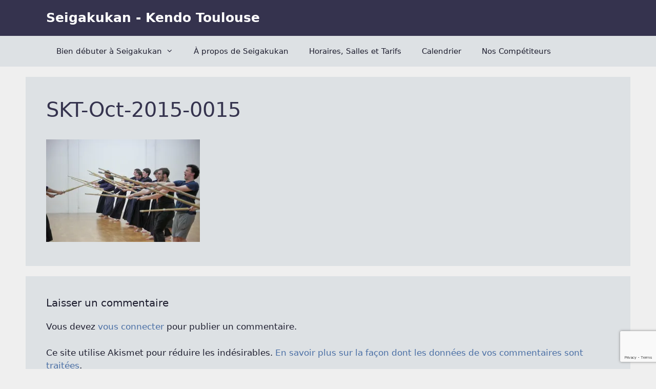

--- FILE ---
content_type: text/html; charset=utf-8
request_url: https://www.google.com/recaptcha/api2/anchor?ar=1&k=6Lc9hcEUAAAAAG0Wn1-0W66wgS9K7DEm6CcZdLgC&co=aHR0cHM6Ly9zZWlnYWt1a2FuLmZyOjQ0Mw..&hl=en&v=PoyoqOPhxBO7pBk68S4YbpHZ&size=invisible&anchor-ms=20000&execute-ms=30000&cb=uqboakdfw287
body_size: 48685
content:
<!DOCTYPE HTML><html dir="ltr" lang="en"><head><meta http-equiv="Content-Type" content="text/html; charset=UTF-8">
<meta http-equiv="X-UA-Compatible" content="IE=edge">
<title>reCAPTCHA</title>
<style type="text/css">
/* cyrillic-ext */
@font-face {
  font-family: 'Roboto';
  font-style: normal;
  font-weight: 400;
  font-stretch: 100%;
  src: url(//fonts.gstatic.com/s/roboto/v48/KFO7CnqEu92Fr1ME7kSn66aGLdTylUAMa3GUBHMdazTgWw.woff2) format('woff2');
  unicode-range: U+0460-052F, U+1C80-1C8A, U+20B4, U+2DE0-2DFF, U+A640-A69F, U+FE2E-FE2F;
}
/* cyrillic */
@font-face {
  font-family: 'Roboto';
  font-style: normal;
  font-weight: 400;
  font-stretch: 100%;
  src: url(//fonts.gstatic.com/s/roboto/v48/KFO7CnqEu92Fr1ME7kSn66aGLdTylUAMa3iUBHMdazTgWw.woff2) format('woff2');
  unicode-range: U+0301, U+0400-045F, U+0490-0491, U+04B0-04B1, U+2116;
}
/* greek-ext */
@font-face {
  font-family: 'Roboto';
  font-style: normal;
  font-weight: 400;
  font-stretch: 100%;
  src: url(//fonts.gstatic.com/s/roboto/v48/KFO7CnqEu92Fr1ME7kSn66aGLdTylUAMa3CUBHMdazTgWw.woff2) format('woff2');
  unicode-range: U+1F00-1FFF;
}
/* greek */
@font-face {
  font-family: 'Roboto';
  font-style: normal;
  font-weight: 400;
  font-stretch: 100%;
  src: url(//fonts.gstatic.com/s/roboto/v48/KFO7CnqEu92Fr1ME7kSn66aGLdTylUAMa3-UBHMdazTgWw.woff2) format('woff2');
  unicode-range: U+0370-0377, U+037A-037F, U+0384-038A, U+038C, U+038E-03A1, U+03A3-03FF;
}
/* math */
@font-face {
  font-family: 'Roboto';
  font-style: normal;
  font-weight: 400;
  font-stretch: 100%;
  src: url(//fonts.gstatic.com/s/roboto/v48/KFO7CnqEu92Fr1ME7kSn66aGLdTylUAMawCUBHMdazTgWw.woff2) format('woff2');
  unicode-range: U+0302-0303, U+0305, U+0307-0308, U+0310, U+0312, U+0315, U+031A, U+0326-0327, U+032C, U+032F-0330, U+0332-0333, U+0338, U+033A, U+0346, U+034D, U+0391-03A1, U+03A3-03A9, U+03B1-03C9, U+03D1, U+03D5-03D6, U+03F0-03F1, U+03F4-03F5, U+2016-2017, U+2034-2038, U+203C, U+2040, U+2043, U+2047, U+2050, U+2057, U+205F, U+2070-2071, U+2074-208E, U+2090-209C, U+20D0-20DC, U+20E1, U+20E5-20EF, U+2100-2112, U+2114-2115, U+2117-2121, U+2123-214F, U+2190, U+2192, U+2194-21AE, U+21B0-21E5, U+21F1-21F2, U+21F4-2211, U+2213-2214, U+2216-22FF, U+2308-230B, U+2310, U+2319, U+231C-2321, U+2336-237A, U+237C, U+2395, U+239B-23B7, U+23D0, U+23DC-23E1, U+2474-2475, U+25AF, U+25B3, U+25B7, U+25BD, U+25C1, U+25CA, U+25CC, U+25FB, U+266D-266F, U+27C0-27FF, U+2900-2AFF, U+2B0E-2B11, U+2B30-2B4C, U+2BFE, U+3030, U+FF5B, U+FF5D, U+1D400-1D7FF, U+1EE00-1EEFF;
}
/* symbols */
@font-face {
  font-family: 'Roboto';
  font-style: normal;
  font-weight: 400;
  font-stretch: 100%;
  src: url(//fonts.gstatic.com/s/roboto/v48/KFO7CnqEu92Fr1ME7kSn66aGLdTylUAMaxKUBHMdazTgWw.woff2) format('woff2');
  unicode-range: U+0001-000C, U+000E-001F, U+007F-009F, U+20DD-20E0, U+20E2-20E4, U+2150-218F, U+2190, U+2192, U+2194-2199, U+21AF, U+21E6-21F0, U+21F3, U+2218-2219, U+2299, U+22C4-22C6, U+2300-243F, U+2440-244A, U+2460-24FF, U+25A0-27BF, U+2800-28FF, U+2921-2922, U+2981, U+29BF, U+29EB, U+2B00-2BFF, U+4DC0-4DFF, U+FFF9-FFFB, U+10140-1018E, U+10190-1019C, U+101A0, U+101D0-101FD, U+102E0-102FB, U+10E60-10E7E, U+1D2C0-1D2D3, U+1D2E0-1D37F, U+1F000-1F0FF, U+1F100-1F1AD, U+1F1E6-1F1FF, U+1F30D-1F30F, U+1F315, U+1F31C, U+1F31E, U+1F320-1F32C, U+1F336, U+1F378, U+1F37D, U+1F382, U+1F393-1F39F, U+1F3A7-1F3A8, U+1F3AC-1F3AF, U+1F3C2, U+1F3C4-1F3C6, U+1F3CA-1F3CE, U+1F3D4-1F3E0, U+1F3ED, U+1F3F1-1F3F3, U+1F3F5-1F3F7, U+1F408, U+1F415, U+1F41F, U+1F426, U+1F43F, U+1F441-1F442, U+1F444, U+1F446-1F449, U+1F44C-1F44E, U+1F453, U+1F46A, U+1F47D, U+1F4A3, U+1F4B0, U+1F4B3, U+1F4B9, U+1F4BB, U+1F4BF, U+1F4C8-1F4CB, U+1F4D6, U+1F4DA, U+1F4DF, U+1F4E3-1F4E6, U+1F4EA-1F4ED, U+1F4F7, U+1F4F9-1F4FB, U+1F4FD-1F4FE, U+1F503, U+1F507-1F50B, U+1F50D, U+1F512-1F513, U+1F53E-1F54A, U+1F54F-1F5FA, U+1F610, U+1F650-1F67F, U+1F687, U+1F68D, U+1F691, U+1F694, U+1F698, U+1F6AD, U+1F6B2, U+1F6B9-1F6BA, U+1F6BC, U+1F6C6-1F6CF, U+1F6D3-1F6D7, U+1F6E0-1F6EA, U+1F6F0-1F6F3, U+1F6F7-1F6FC, U+1F700-1F7FF, U+1F800-1F80B, U+1F810-1F847, U+1F850-1F859, U+1F860-1F887, U+1F890-1F8AD, U+1F8B0-1F8BB, U+1F8C0-1F8C1, U+1F900-1F90B, U+1F93B, U+1F946, U+1F984, U+1F996, U+1F9E9, U+1FA00-1FA6F, U+1FA70-1FA7C, U+1FA80-1FA89, U+1FA8F-1FAC6, U+1FACE-1FADC, U+1FADF-1FAE9, U+1FAF0-1FAF8, U+1FB00-1FBFF;
}
/* vietnamese */
@font-face {
  font-family: 'Roboto';
  font-style: normal;
  font-weight: 400;
  font-stretch: 100%;
  src: url(//fonts.gstatic.com/s/roboto/v48/KFO7CnqEu92Fr1ME7kSn66aGLdTylUAMa3OUBHMdazTgWw.woff2) format('woff2');
  unicode-range: U+0102-0103, U+0110-0111, U+0128-0129, U+0168-0169, U+01A0-01A1, U+01AF-01B0, U+0300-0301, U+0303-0304, U+0308-0309, U+0323, U+0329, U+1EA0-1EF9, U+20AB;
}
/* latin-ext */
@font-face {
  font-family: 'Roboto';
  font-style: normal;
  font-weight: 400;
  font-stretch: 100%;
  src: url(//fonts.gstatic.com/s/roboto/v48/KFO7CnqEu92Fr1ME7kSn66aGLdTylUAMa3KUBHMdazTgWw.woff2) format('woff2');
  unicode-range: U+0100-02BA, U+02BD-02C5, U+02C7-02CC, U+02CE-02D7, U+02DD-02FF, U+0304, U+0308, U+0329, U+1D00-1DBF, U+1E00-1E9F, U+1EF2-1EFF, U+2020, U+20A0-20AB, U+20AD-20C0, U+2113, U+2C60-2C7F, U+A720-A7FF;
}
/* latin */
@font-face {
  font-family: 'Roboto';
  font-style: normal;
  font-weight: 400;
  font-stretch: 100%;
  src: url(//fonts.gstatic.com/s/roboto/v48/KFO7CnqEu92Fr1ME7kSn66aGLdTylUAMa3yUBHMdazQ.woff2) format('woff2');
  unicode-range: U+0000-00FF, U+0131, U+0152-0153, U+02BB-02BC, U+02C6, U+02DA, U+02DC, U+0304, U+0308, U+0329, U+2000-206F, U+20AC, U+2122, U+2191, U+2193, U+2212, U+2215, U+FEFF, U+FFFD;
}
/* cyrillic-ext */
@font-face {
  font-family: 'Roboto';
  font-style: normal;
  font-weight: 500;
  font-stretch: 100%;
  src: url(//fonts.gstatic.com/s/roboto/v48/KFO7CnqEu92Fr1ME7kSn66aGLdTylUAMa3GUBHMdazTgWw.woff2) format('woff2');
  unicode-range: U+0460-052F, U+1C80-1C8A, U+20B4, U+2DE0-2DFF, U+A640-A69F, U+FE2E-FE2F;
}
/* cyrillic */
@font-face {
  font-family: 'Roboto';
  font-style: normal;
  font-weight: 500;
  font-stretch: 100%;
  src: url(//fonts.gstatic.com/s/roboto/v48/KFO7CnqEu92Fr1ME7kSn66aGLdTylUAMa3iUBHMdazTgWw.woff2) format('woff2');
  unicode-range: U+0301, U+0400-045F, U+0490-0491, U+04B0-04B1, U+2116;
}
/* greek-ext */
@font-face {
  font-family: 'Roboto';
  font-style: normal;
  font-weight: 500;
  font-stretch: 100%;
  src: url(//fonts.gstatic.com/s/roboto/v48/KFO7CnqEu92Fr1ME7kSn66aGLdTylUAMa3CUBHMdazTgWw.woff2) format('woff2');
  unicode-range: U+1F00-1FFF;
}
/* greek */
@font-face {
  font-family: 'Roboto';
  font-style: normal;
  font-weight: 500;
  font-stretch: 100%;
  src: url(//fonts.gstatic.com/s/roboto/v48/KFO7CnqEu92Fr1ME7kSn66aGLdTylUAMa3-UBHMdazTgWw.woff2) format('woff2');
  unicode-range: U+0370-0377, U+037A-037F, U+0384-038A, U+038C, U+038E-03A1, U+03A3-03FF;
}
/* math */
@font-face {
  font-family: 'Roboto';
  font-style: normal;
  font-weight: 500;
  font-stretch: 100%;
  src: url(//fonts.gstatic.com/s/roboto/v48/KFO7CnqEu92Fr1ME7kSn66aGLdTylUAMawCUBHMdazTgWw.woff2) format('woff2');
  unicode-range: U+0302-0303, U+0305, U+0307-0308, U+0310, U+0312, U+0315, U+031A, U+0326-0327, U+032C, U+032F-0330, U+0332-0333, U+0338, U+033A, U+0346, U+034D, U+0391-03A1, U+03A3-03A9, U+03B1-03C9, U+03D1, U+03D5-03D6, U+03F0-03F1, U+03F4-03F5, U+2016-2017, U+2034-2038, U+203C, U+2040, U+2043, U+2047, U+2050, U+2057, U+205F, U+2070-2071, U+2074-208E, U+2090-209C, U+20D0-20DC, U+20E1, U+20E5-20EF, U+2100-2112, U+2114-2115, U+2117-2121, U+2123-214F, U+2190, U+2192, U+2194-21AE, U+21B0-21E5, U+21F1-21F2, U+21F4-2211, U+2213-2214, U+2216-22FF, U+2308-230B, U+2310, U+2319, U+231C-2321, U+2336-237A, U+237C, U+2395, U+239B-23B7, U+23D0, U+23DC-23E1, U+2474-2475, U+25AF, U+25B3, U+25B7, U+25BD, U+25C1, U+25CA, U+25CC, U+25FB, U+266D-266F, U+27C0-27FF, U+2900-2AFF, U+2B0E-2B11, U+2B30-2B4C, U+2BFE, U+3030, U+FF5B, U+FF5D, U+1D400-1D7FF, U+1EE00-1EEFF;
}
/* symbols */
@font-face {
  font-family: 'Roboto';
  font-style: normal;
  font-weight: 500;
  font-stretch: 100%;
  src: url(//fonts.gstatic.com/s/roboto/v48/KFO7CnqEu92Fr1ME7kSn66aGLdTylUAMaxKUBHMdazTgWw.woff2) format('woff2');
  unicode-range: U+0001-000C, U+000E-001F, U+007F-009F, U+20DD-20E0, U+20E2-20E4, U+2150-218F, U+2190, U+2192, U+2194-2199, U+21AF, U+21E6-21F0, U+21F3, U+2218-2219, U+2299, U+22C4-22C6, U+2300-243F, U+2440-244A, U+2460-24FF, U+25A0-27BF, U+2800-28FF, U+2921-2922, U+2981, U+29BF, U+29EB, U+2B00-2BFF, U+4DC0-4DFF, U+FFF9-FFFB, U+10140-1018E, U+10190-1019C, U+101A0, U+101D0-101FD, U+102E0-102FB, U+10E60-10E7E, U+1D2C0-1D2D3, U+1D2E0-1D37F, U+1F000-1F0FF, U+1F100-1F1AD, U+1F1E6-1F1FF, U+1F30D-1F30F, U+1F315, U+1F31C, U+1F31E, U+1F320-1F32C, U+1F336, U+1F378, U+1F37D, U+1F382, U+1F393-1F39F, U+1F3A7-1F3A8, U+1F3AC-1F3AF, U+1F3C2, U+1F3C4-1F3C6, U+1F3CA-1F3CE, U+1F3D4-1F3E0, U+1F3ED, U+1F3F1-1F3F3, U+1F3F5-1F3F7, U+1F408, U+1F415, U+1F41F, U+1F426, U+1F43F, U+1F441-1F442, U+1F444, U+1F446-1F449, U+1F44C-1F44E, U+1F453, U+1F46A, U+1F47D, U+1F4A3, U+1F4B0, U+1F4B3, U+1F4B9, U+1F4BB, U+1F4BF, U+1F4C8-1F4CB, U+1F4D6, U+1F4DA, U+1F4DF, U+1F4E3-1F4E6, U+1F4EA-1F4ED, U+1F4F7, U+1F4F9-1F4FB, U+1F4FD-1F4FE, U+1F503, U+1F507-1F50B, U+1F50D, U+1F512-1F513, U+1F53E-1F54A, U+1F54F-1F5FA, U+1F610, U+1F650-1F67F, U+1F687, U+1F68D, U+1F691, U+1F694, U+1F698, U+1F6AD, U+1F6B2, U+1F6B9-1F6BA, U+1F6BC, U+1F6C6-1F6CF, U+1F6D3-1F6D7, U+1F6E0-1F6EA, U+1F6F0-1F6F3, U+1F6F7-1F6FC, U+1F700-1F7FF, U+1F800-1F80B, U+1F810-1F847, U+1F850-1F859, U+1F860-1F887, U+1F890-1F8AD, U+1F8B0-1F8BB, U+1F8C0-1F8C1, U+1F900-1F90B, U+1F93B, U+1F946, U+1F984, U+1F996, U+1F9E9, U+1FA00-1FA6F, U+1FA70-1FA7C, U+1FA80-1FA89, U+1FA8F-1FAC6, U+1FACE-1FADC, U+1FADF-1FAE9, U+1FAF0-1FAF8, U+1FB00-1FBFF;
}
/* vietnamese */
@font-face {
  font-family: 'Roboto';
  font-style: normal;
  font-weight: 500;
  font-stretch: 100%;
  src: url(//fonts.gstatic.com/s/roboto/v48/KFO7CnqEu92Fr1ME7kSn66aGLdTylUAMa3OUBHMdazTgWw.woff2) format('woff2');
  unicode-range: U+0102-0103, U+0110-0111, U+0128-0129, U+0168-0169, U+01A0-01A1, U+01AF-01B0, U+0300-0301, U+0303-0304, U+0308-0309, U+0323, U+0329, U+1EA0-1EF9, U+20AB;
}
/* latin-ext */
@font-face {
  font-family: 'Roboto';
  font-style: normal;
  font-weight: 500;
  font-stretch: 100%;
  src: url(//fonts.gstatic.com/s/roboto/v48/KFO7CnqEu92Fr1ME7kSn66aGLdTylUAMa3KUBHMdazTgWw.woff2) format('woff2');
  unicode-range: U+0100-02BA, U+02BD-02C5, U+02C7-02CC, U+02CE-02D7, U+02DD-02FF, U+0304, U+0308, U+0329, U+1D00-1DBF, U+1E00-1E9F, U+1EF2-1EFF, U+2020, U+20A0-20AB, U+20AD-20C0, U+2113, U+2C60-2C7F, U+A720-A7FF;
}
/* latin */
@font-face {
  font-family: 'Roboto';
  font-style: normal;
  font-weight: 500;
  font-stretch: 100%;
  src: url(//fonts.gstatic.com/s/roboto/v48/KFO7CnqEu92Fr1ME7kSn66aGLdTylUAMa3yUBHMdazQ.woff2) format('woff2');
  unicode-range: U+0000-00FF, U+0131, U+0152-0153, U+02BB-02BC, U+02C6, U+02DA, U+02DC, U+0304, U+0308, U+0329, U+2000-206F, U+20AC, U+2122, U+2191, U+2193, U+2212, U+2215, U+FEFF, U+FFFD;
}
/* cyrillic-ext */
@font-face {
  font-family: 'Roboto';
  font-style: normal;
  font-weight: 900;
  font-stretch: 100%;
  src: url(//fonts.gstatic.com/s/roboto/v48/KFO7CnqEu92Fr1ME7kSn66aGLdTylUAMa3GUBHMdazTgWw.woff2) format('woff2');
  unicode-range: U+0460-052F, U+1C80-1C8A, U+20B4, U+2DE0-2DFF, U+A640-A69F, U+FE2E-FE2F;
}
/* cyrillic */
@font-face {
  font-family: 'Roboto';
  font-style: normal;
  font-weight: 900;
  font-stretch: 100%;
  src: url(//fonts.gstatic.com/s/roboto/v48/KFO7CnqEu92Fr1ME7kSn66aGLdTylUAMa3iUBHMdazTgWw.woff2) format('woff2');
  unicode-range: U+0301, U+0400-045F, U+0490-0491, U+04B0-04B1, U+2116;
}
/* greek-ext */
@font-face {
  font-family: 'Roboto';
  font-style: normal;
  font-weight: 900;
  font-stretch: 100%;
  src: url(//fonts.gstatic.com/s/roboto/v48/KFO7CnqEu92Fr1ME7kSn66aGLdTylUAMa3CUBHMdazTgWw.woff2) format('woff2');
  unicode-range: U+1F00-1FFF;
}
/* greek */
@font-face {
  font-family: 'Roboto';
  font-style: normal;
  font-weight: 900;
  font-stretch: 100%;
  src: url(//fonts.gstatic.com/s/roboto/v48/KFO7CnqEu92Fr1ME7kSn66aGLdTylUAMa3-UBHMdazTgWw.woff2) format('woff2');
  unicode-range: U+0370-0377, U+037A-037F, U+0384-038A, U+038C, U+038E-03A1, U+03A3-03FF;
}
/* math */
@font-face {
  font-family: 'Roboto';
  font-style: normal;
  font-weight: 900;
  font-stretch: 100%;
  src: url(//fonts.gstatic.com/s/roboto/v48/KFO7CnqEu92Fr1ME7kSn66aGLdTylUAMawCUBHMdazTgWw.woff2) format('woff2');
  unicode-range: U+0302-0303, U+0305, U+0307-0308, U+0310, U+0312, U+0315, U+031A, U+0326-0327, U+032C, U+032F-0330, U+0332-0333, U+0338, U+033A, U+0346, U+034D, U+0391-03A1, U+03A3-03A9, U+03B1-03C9, U+03D1, U+03D5-03D6, U+03F0-03F1, U+03F4-03F5, U+2016-2017, U+2034-2038, U+203C, U+2040, U+2043, U+2047, U+2050, U+2057, U+205F, U+2070-2071, U+2074-208E, U+2090-209C, U+20D0-20DC, U+20E1, U+20E5-20EF, U+2100-2112, U+2114-2115, U+2117-2121, U+2123-214F, U+2190, U+2192, U+2194-21AE, U+21B0-21E5, U+21F1-21F2, U+21F4-2211, U+2213-2214, U+2216-22FF, U+2308-230B, U+2310, U+2319, U+231C-2321, U+2336-237A, U+237C, U+2395, U+239B-23B7, U+23D0, U+23DC-23E1, U+2474-2475, U+25AF, U+25B3, U+25B7, U+25BD, U+25C1, U+25CA, U+25CC, U+25FB, U+266D-266F, U+27C0-27FF, U+2900-2AFF, U+2B0E-2B11, U+2B30-2B4C, U+2BFE, U+3030, U+FF5B, U+FF5D, U+1D400-1D7FF, U+1EE00-1EEFF;
}
/* symbols */
@font-face {
  font-family: 'Roboto';
  font-style: normal;
  font-weight: 900;
  font-stretch: 100%;
  src: url(//fonts.gstatic.com/s/roboto/v48/KFO7CnqEu92Fr1ME7kSn66aGLdTylUAMaxKUBHMdazTgWw.woff2) format('woff2');
  unicode-range: U+0001-000C, U+000E-001F, U+007F-009F, U+20DD-20E0, U+20E2-20E4, U+2150-218F, U+2190, U+2192, U+2194-2199, U+21AF, U+21E6-21F0, U+21F3, U+2218-2219, U+2299, U+22C4-22C6, U+2300-243F, U+2440-244A, U+2460-24FF, U+25A0-27BF, U+2800-28FF, U+2921-2922, U+2981, U+29BF, U+29EB, U+2B00-2BFF, U+4DC0-4DFF, U+FFF9-FFFB, U+10140-1018E, U+10190-1019C, U+101A0, U+101D0-101FD, U+102E0-102FB, U+10E60-10E7E, U+1D2C0-1D2D3, U+1D2E0-1D37F, U+1F000-1F0FF, U+1F100-1F1AD, U+1F1E6-1F1FF, U+1F30D-1F30F, U+1F315, U+1F31C, U+1F31E, U+1F320-1F32C, U+1F336, U+1F378, U+1F37D, U+1F382, U+1F393-1F39F, U+1F3A7-1F3A8, U+1F3AC-1F3AF, U+1F3C2, U+1F3C4-1F3C6, U+1F3CA-1F3CE, U+1F3D4-1F3E0, U+1F3ED, U+1F3F1-1F3F3, U+1F3F5-1F3F7, U+1F408, U+1F415, U+1F41F, U+1F426, U+1F43F, U+1F441-1F442, U+1F444, U+1F446-1F449, U+1F44C-1F44E, U+1F453, U+1F46A, U+1F47D, U+1F4A3, U+1F4B0, U+1F4B3, U+1F4B9, U+1F4BB, U+1F4BF, U+1F4C8-1F4CB, U+1F4D6, U+1F4DA, U+1F4DF, U+1F4E3-1F4E6, U+1F4EA-1F4ED, U+1F4F7, U+1F4F9-1F4FB, U+1F4FD-1F4FE, U+1F503, U+1F507-1F50B, U+1F50D, U+1F512-1F513, U+1F53E-1F54A, U+1F54F-1F5FA, U+1F610, U+1F650-1F67F, U+1F687, U+1F68D, U+1F691, U+1F694, U+1F698, U+1F6AD, U+1F6B2, U+1F6B9-1F6BA, U+1F6BC, U+1F6C6-1F6CF, U+1F6D3-1F6D7, U+1F6E0-1F6EA, U+1F6F0-1F6F3, U+1F6F7-1F6FC, U+1F700-1F7FF, U+1F800-1F80B, U+1F810-1F847, U+1F850-1F859, U+1F860-1F887, U+1F890-1F8AD, U+1F8B0-1F8BB, U+1F8C0-1F8C1, U+1F900-1F90B, U+1F93B, U+1F946, U+1F984, U+1F996, U+1F9E9, U+1FA00-1FA6F, U+1FA70-1FA7C, U+1FA80-1FA89, U+1FA8F-1FAC6, U+1FACE-1FADC, U+1FADF-1FAE9, U+1FAF0-1FAF8, U+1FB00-1FBFF;
}
/* vietnamese */
@font-face {
  font-family: 'Roboto';
  font-style: normal;
  font-weight: 900;
  font-stretch: 100%;
  src: url(//fonts.gstatic.com/s/roboto/v48/KFO7CnqEu92Fr1ME7kSn66aGLdTylUAMa3OUBHMdazTgWw.woff2) format('woff2');
  unicode-range: U+0102-0103, U+0110-0111, U+0128-0129, U+0168-0169, U+01A0-01A1, U+01AF-01B0, U+0300-0301, U+0303-0304, U+0308-0309, U+0323, U+0329, U+1EA0-1EF9, U+20AB;
}
/* latin-ext */
@font-face {
  font-family: 'Roboto';
  font-style: normal;
  font-weight: 900;
  font-stretch: 100%;
  src: url(//fonts.gstatic.com/s/roboto/v48/KFO7CnqEu92Fr1ME7kSn66aGLdTylUAMa3KUBHMdazTgWw.woff2) format('woff2');
  unicode-range: U+0100-02BA, U+02BD-02C5, U+02C7-02CC, U+02CE-02D7, U+02DD-02FF, U+0304, U+0308, U+0329, U+1D00-1DBF, U+1E00-1E9F, U+1EF2-1EFF, U+2020, U+20A0-20AB, U+20AD-20C0, U+2113, U+2C60-2C7F, U+A720-A7FF;
}
/* latin */
@font-face {
  font-family: 'Roboto';
  font-style: normal;
  font-weight: 900;
  font-stretch: 100%;
  src: url(//fonts.gstatic.com/s/roboto/v48/KFO7CnqEu92Fr1ME7kSn66aGLdTylUAMa3yUBHMdazQ.woff2) format('woff2');
  unicode-range: U+0000-00FF, U+0131, U+0152-0153, U+02BB-02BC, U+02C6, U+02DA, U+02DC, U+0304, U+0308, U+0329, U+2000-206F, U+20AC, U+2122, U+2191, U+2193, U+2212, U+2215, U+FEFF, U+FFFD;
}

</style>
<link rel="stylesheet" type="text/css" href="https://www.gstatic.com/recaptcha/releases/PoyoqOPhxBO7pBk68S4YbpHZ/styles__ltr.css">
<script nonce="yOq57tow_FcnOiVQ1QxQVw" type="text/javascript">window['__recaptcha_api'] = 'https://www.google.com/recaptcha/api2/';</script>
<script type="text/javascript" src="https://www.gstatic.com/recaptcha/releases/PoyoqOPhxBO7pBk68S4YbpHZ/recaptcha__en.js" nonce="yOq57tow_FcnOiVQ1QxQVw">
      
    </script></head>
<body><div id="rc-anchor-alert" class="rc-anchor-alert"></div>
<input type="hidden" id="recaptcha-token" value="[base64]">
<script type="text/javascript" nonce="yOq57tow_FcnOiVQ1QxQVw">
      recaptcha.anchor.Main.init("[\x22ainput\x22,[\x22bgdata\x22,\x22\x22,\[base64]/[base64]/[base64]/bmV3IHJbeF0oY1swXSk6RT09Mj9uZXcgclt4XShjWzBdLGNbMV0pOkU9PTM/bmV3IHJbeF0oY1swXSxjWzFdLGNbMl0pOkU9PTQ/[base64]/[base64]/[base64]/[base64]/[base64]/[base64]/[base64]/[base64]\x22,\[base64]\\u003d\x22,\x22wosEOzE0wrkOIMKQw6zCv2XDgWPCrBXCvcOaw6d1wrjDtMKnwr/ClgVzasOEwoPDksKlwrcwMEjDpcO/[base64]/GXfClFRwwo0Qw4bCq8Klw7dlLcO/wrM1dgTCmcOdw7NBLTjDu2R9w5LCucOtw6fCsiXDiXXDvsKZwokUw5cffBYIw4DCoAfCi8K3wrhCw7fCk8OoSMOSwo9SwqxzwpDDr3/DvMObKHTDgcO6w5LDmcO2T8K2w6llwqQeYWgtLRtxJ33DhVVXwpMuw5XDnsK4w4/[base64]/[base64]/w78Aw7LCixzDmBrDlsOiw5vCrQvCmsOswqfDvWHDtMOdwq/CnsKzwpfDq1MXdMOKw4o/w4HCpMOMZVHCssODZX7Drg/DlzQywrrDjjTDrH7DiMKADk3CucKjw4FkQcKoCQIOLxTDvmAMwrxTNBnDnUzDnsOow70nwqBQw6FpOsOyw61MGsKcwp0fXDkfw5fDvsOefcOmQwEVwrdxScKxwrhQLhZOw7LDrsOQw54da2HCqMO1F8OFwqvDgcK/w7rCiWPCt8KrLhLDgmXCsEbDuxFfBMKNw4bCgh7CsUUpdxbCrxQSw7HDjcO4DX0Jw6t5wp8KwojDo8KGw5VZwpciwoHDo8KJBsKrfMKVMcKWworDvcKXwocXc8OLd1xew7zCrcKlRXkkLD5VQhVXw4zCvGUYACkvZlnDtS7DuRzCs1g/worDoylVwpPChQ7CtcO7w5cbWiQ7MsKIAU/CpcKqwpUfRSTCnFoWwpPDlMKpU8OYOirDoksiw6EiwqMuAMOICcOxw6PCtMOlwpVMLz4GXWDCnATDnQ7Dg8Ofw7A6YMKvwpzDgS8SBHTDo1/DsMKuw4nDjgQvw4PCoMO2FcOyCmEFw4TCgFMxwrFfb8OGworCoHnCjMK4wqZrBsO0w7TCnirDqQ/[base64]/csOyfjLCnMOOwobCssOmX1puwoXDrgcDKRzDgX3Cuiodw4bDnzPCgSYNcVnCsnhgwrjDtsOGw4LDjgZ3w4jDqcOmw5zCtwQ/[base64]/[base64]/DozZHcCd4wprDkV7DqFdVwoDDuBEawoIqwoUaPMK2w4JbBWTDt8Kjw4haOSwYHsOOw7fDlUsFFjvDvC3ChMOrwolOw5TDqR/DisOPdMOpwqfCsMO2w5diw6tmw6LDnMOOwqtgwqtKwoPCjsO6EsONS8KUHXs9J8ODw5/Cn8OtGMKbw7/Ct3bDgMK8ZwbDkMOaCCR/wqddUcO5XcOZMMOUP8K1wqvDiDpfwolaw7ofwok6w4HDgcKqwr7Dk0jDtCXDgUByJ8OAVMO0wqJPw7zDuybDlMOnYMONw6UkQRw5w6wbwo4+YMKMw4s1Ni88w7zCknJKTMOeeXrCmxZbwo8/UgvDqsONFcOmw4LCmWQ/w4vCtMKeWRTDn156w6QaAsKycMO2f1JHKMK6w6bDvcO6JBp7SSgTwrHCuSXCq0rDncOCSzl6I8KcMMKtwrBWLcOtwrDCiRDDkl7ChGDDmkR8wrg3SVVEwr/CssK3YUHDkcOQw6DDoktzw497w5HDpgjCi8K2J8KnwoDDjMKHw5HCsXrChcOowrsxJFHDk8KxwqDDly9ywohJPATCnhp3LsOkw4zDkkF+w512O3PDncK+b0B/aj4ow4PCuMOXd2vDjwxFwpMOw7rCv8ODbsOIAMKpw6dIw4VyKMKfwprChcKqRS7DkEjDpz07wrfChRJ/O8KacAZ6PkJOwqLCp8KFEXVOeCHCrMKPw5VqwonDncO/eMKKTcKmw6fDkV1tEQTDiBxKw70Bw4TDlcKzaxV/wrLChU5hw73CnMONH8O2VsOfVh43w57DqS/Dl3fCgGc0e8KHw7FaWyURwrlwRCrCrC8SccKBwoDCmjNCw73ClhjCv8Onwr3Cmy7Dn8KDY8Kuw5fCrHDDisKLw47CgnHCvREDwqBkwrFJY13CsMKiw6XDlMOoDcOHMCXDj8O0IyMcw6IseBTDugfCpHcdJMOlbXjDr1zCusKCwojCmcKCbDI8wq/DksO4woMRw7kxw5zDgi3CksKvw6FMw40/w49pwpdxI8KsIXfDtsOwwo7Do8OAJsKtw77DvmMqWsO9f1PDuH1qd8OfIMKjw5ZhQ1R7wpAtwojCu8OhRVnDnMKbNcOwLMOuw5rDhw5tXsK5wpJADVfCpmnDvxLDq8Kgw5hMHGPDpcO9wpzDn0FWdMOlw5/DqMK3fkzDsMOJwr8bGzZ5wrglw5HDjMKNA8Oyw6vDgsKaw7cAwq9nwqs0wpfDn8KLR8K5d3TChMO2ZkEOM3zCmApoSw3DsMKVcMObwokhw7Iow7Jdw4/Cl8KTwpggw5/CnMKlwpZMw6nDscO4wqcMO8OTBcOtYsOFPntxATzDksKwNcOlw5DCvcKCw4nCrzwWwpXCjHVPMV7CqinDo17CpsKFexPChsK1BA4bw7/CqcKswp9cY8Kgw6d+wps7w74TNQoxZcK0wokKwqfCpnjCuMKnRzXDuRHDg8Knwo9DXkhpb1XClsObPsKTbMKbfsOEw6w9wrjCtsOuMMOYw4BICMORQH7DlWZ2wqLCvcO/w4wMw5bDvMO8wrcdWMKhacKMFcK1dMO0DCHDkBsYw59HwrvDqCN+wrPCqsO5wpvDsxgTUsKlwoQQdxoxw5Newr4LC8KqNMKDw5vDn1oVWMKiVlPCpkpIw6ZmcirCvcOwwpEBwpHClsKvA1cxwqBydztFw6xEPsOow4RZZMOFw5bCoEtnwrXDiMOVw7k6cy9/ZMOeeTg4wq81HMOXw7XCl8Kbw6YswobDv3RGwq1YwrttTRtbG8OIIxzDgQbDhMKQw4A2w592w7N+fHBLH8K6ICDCo8KncsOVLG5IXxfDoWccwpfCkEZRIMKmw4N7wpJmw68YwrFMXEZCGcKmF8OJw54jwrxTwqjCtsOgGMKewpdGdDMUDMKvwqx/BCI8c081woPCmsO2M8KjY8OBAzPCljrClsOBBcKvLEJ8w4bDgMOwRcOcwpEzK8OAJG7CsMOLw5/CoE/CgB5dw4/CiMO8w7EJJXFAMsKcAQnClznCsEARwp/Dq8OCw47DsSzDvzRnCjBlZMKJwpENH8Opw6NywoBxO8KCwp3DpsKuw5c5w6HCpApVCAzDtsOWw54De8KZw5bDosKVw6zCoBw5wrZFQ3YuBl8fw7BCwplvw6dDNsKwIsOHw6PDoV9+J8OLw4PDsMO4PnpEw43CpgzDnUvDtwfCpsKQYShiO8OVUsOqw4Zaw5/CqnbCicOFw5XCk8OWwowdfHNcfsOJXQPCjMOmIS4gw7oewo3CscOYw7rDpcOowp/CoGh8w6/Co8KkwqNdwrnDiT92wqfDg8Kaw49SwowfD8KQQ8OPw6/Dj1hLQjFZwo/DncKkw4fDqFLDtFHDjwDCr3fCpxzDgV0Ow6NQaDPCkMObw4TCqMO6w4ZqBwzCq8KEw73DkGtzfcKgw63CsSRewpd7LQxxwqV/KnbCmnIZw600AHlRwqbCt34dwrgYE8KcUzTDumTCk8Oxw7/Di8KdW8KSwpZ6wpXDpcKUwqlUAMOewpPCosKfOMKwWx/CjcOAK1DChE5fB8OQw4TCk8OPFMKUc8Knw43Ci3vDpEnDmF7Dvl3ClsOnFGkVw61DwrLDksKgByzDl1HDg3g2w6/[base64]/Dr8KAw5h/Z8OqfWvCpMKkLgMpZi0HwolXw4pLTmjDg8OoIn3CrsKBIHs9wpJpO8Ojw6TCiQPClFTClTPDiMKZwprCuMOiTsKEV1XDsHZUw45Ma8O1w5oQw7YBJsKaCRDDncKBYMK/w5HDj8KMeWE0JsKxw7fDgEBUwqPCjV7Ci8OQMMOFGCvDrxXCvwzCt8O+NlDDgyIRwoRRL0pOJcOww6lKD8Kkw6PCkFLCiW/DncKjw7nDthlYw7nDjQBxFMOlwpLDqyLCmh5yw4/DjUQswqTDgsKFYsOOMsKaw4DCl35YdyzCuGdewqZvJQ3CgAkLwq3Ck8K7OGQwwotewrV2wr0Tw7QvJcOKccOjwpZRwoEiQFDDnlE8DcOZwqrCrB59woR2woPDjcOhH8KLQcOzQGwGwoE2wqzCgcO2YMK1D0dRf8OqMjXDp03DnUbDhsKsM8ODw4sAY8OOw6/Cg24mwpnCkMOHacKmwqvCmwXDvF5ew74Kw50kwo1mwrcDw7RGScKubcK+w7jDr8OHJsKAEQTDqy8ed8O2wq7DmMOFw5tgY8OMNcOEwrLDusOhNWsfwpDCqlTCmsOxeMO3w4/ChTvCqnVbUcOgCX0VYMOCw7tUwqcRwpDCqMK1A3NIwrXCtQfDm8OgeGZ6wqbCuxrCksOMwrrDjFzChigEDUjCmRMUE8KtwovCiBDDpcOKDSXCqDNeP1Z0WMKkBEHCocO+woxGwrY8w6p8O8Kgw7/Dg8K0wr/DuGzCqUN7AMKHPMORMU7Ck8OxbQt0YcOzdThIDh7DjMKXwpPDsG/DtsKpw4sLwpo2wr46woQRFVfCiMOxIsKHN8OcKsKzXMKFwpkjw5B+QCAlYU0twp7Do2HDiEJ7wozCrcORZB5aHgjDs8OMQwh5MMOhPTjCqcOeIAUWw6RfwrPChsOfV3jCgj7DqcKxwrfCmMKjAkrCoxHCtDzCnsO1JwTDjSIHPQ/CuTIIw4/DkMOqWk/[base64]/[base64]/[base64]/CkMKuAMOqw7gDHsKsWA5MEcKsw4Y4wrXDizPDqcOWw5HDocKJwqRZw6nCpUrCtMKYK8Kzw4DDicOLw4fCnCnCkQRvVk/CsXQZw5EWw7PChxLDjMKzw7rDsSQMPcKcwonDg8KmEcKkwqxdw77CqMOvw7TDtMOKw7fDgcODOhAURiQhw4BuMsK5D8KeRhMGXyVLw7nDmsOTw6QnwpTDshcjwoQYwq/CkCbCiwUmwqzCmgjCjMO+AA5ucgPCs8KdaMO7w7sBZ8O5wp3DoBTDisKaAcOkQwzDtipZwo7ClHHDjiMiPsONwp/Du3XDpcO0K8KZKWk+UsK1w5YLXATCvwjCly9hJMOIPMOOwrfDmn/Dr8OJHWDDiTTCpR4IYcKtw5nChwrDnkvCr0TDrBLDsD/ClDJULQPCsMKcBcOKwqPCmcOBSCI/[base64]/DpMOtP0nDocKmPUohLsKxW8OmwrNTTVfDgsOEw5zDg3TChsOraMKoQMKBQMKjZG0lGcOVwqXDkFB5wqUTWXTDiQnCqxPCocO0ARJGw4PDisOZwq/CgsOhwqUUwpkZw6E9w5ZBwqEwwofDvsKXw4F5wphGS27DiMO1wrM/w7Bfw5lBYsO1CcKgw47CrMOjw5ULPVHDg8OQw5HCnnjDjMKcw67CocOhwqIPVMOjYMKsVcOZUsOzwqwydcOzSB4aw7jDnxc/w61Kw7rDmT7Cl8OSZcO4MxXDhMKDw5LDoRl4wpVkBAYhwpEofsKRYcKdw5RlCThSwrsZATjCq2lIT8OFDAkeY8Oiw5fCgjUWP8K/U8Oaf8OaO2TCtG/CncKHwpnCg8KpwrzDtcOSScKawrgET8Knw5AswrjClj4kwopuw5LDtizDrz4oF8OQDMKQUSRPwqAEaMKOI8OAayxZI1zDhRnDqGTCk0zDvcOPTcO4wq3DpxFSwr4/TsKmHBHCh8Osw7xCXXlEw5A4w65KT8OOwqsdcXbDnyNlwqdNwo9ncUMSwrrDksOICSzCrDfCusORSsOkJMOWHBBeLcK8w6LCpcO0wpNgFcK2w49jNDocenXDtcKIwrdkwqlpOcKww6xGU0ZCPTbDpxd3wr/CnsKaw73Dn2dcwqA1bxDCkcKkJEVWw6vCrMKddzVPM3nDssOIw4YKw6DDtMKhAUoawp1MQcOtV8KhYQjDqQwzw4VSw6rDicKVJsOmeSoOw7vCjGZswrvDiMO1wpDCmEsATyzCjMKmw6xwLmcVJ8KHCVxlw4p3w58hAg/CucO7A8O/w7tWw6tDwqpmw4xEwo8Kw67Cl03Cj3k9Q8O9OwNrfMOUOMK9UjHCjW0/AFMGHl8/[base64]/DgHsUwp7CrMOGwqYwMsKZw6dOBcKswqwkGsKcwrrCjcKGMsO0AcKiw5jDnmbDucOGwqkLf8OWacKpI8ObwqrCuMOLLMKxdBjDgRIaw5Jnw4rDuMODM8OYDsOAC8KJCF8eAC/DqRjCmMKCADpCw48Bw6/DhUFfFBDCvDF4Y8OjAcO1w5LDqMOhwqLCrwbCrU3DiV1Sw7/CrSXCjMKrwoXDgCvCqcKiw512w49/w68iw5YpEQfCkx3DnVs1w5nCmQ5SBcOOwpUtwowjJsK/w6TCnsOqe8KqwrrDmgLCkinCmynDlsKYcTo4wqF+R2Zdwo/Dv3U6JQXCgsObGsKHJxPDncOUUsODc8K2VAbDvhDCisOGTX4AW8OWScK/wrnDqm/DonBHwrrDjMOAQsOnwo7Co1HDu8Olw53DgsKmLsO+wofDtzlLw4pucMKrw7fDlCR1QVjCmydJw4/DncKWZMO6wo/DlcKyRsOnw5hpVcO+XcKDMcKtNlo0wpN7wpNuwpVYwoXDtzd/wqYSElPCiG0VwrjDtsOyFgwzaV5neTHCl8O2wpnDvm1Tw7EdTBJ7TCNMwo0gCAEgBBkpAV/CkCtiw7fDrTbChsK0w4jCpGNlJVAEwqXDrkDCjsOSw4B4w7pEw5vDkcK7wp0jCjPCmsK3wr86wppwwoTCisKYw4bDgk5kaHpew71ZGV4iQ2nDh8KPwq5qaXBKcWN5wrjCiFbDqD/DgzTCh3zDiMK7RRwzw6fDnAZyw4PCncOqNhXDvMOYK8KUwo1zGcKPw6tMFhXDi3LDmWTDixkEwpUlw5Edc8KXw6IpwrxXIxt7wrrDtQfDjlZsw6p/JmrCvsKdaXEcwp0vCMO2UMOow57DlcK5YB5Sw58sw74VDcOvwpEoCMK1wphhasKww45eRcOZw58+XsKfVMOpBMKFSMOYVcOXYjfClMKNwrxTwqfDv2DCkTjCicO/wrwXXAokC3LDgMOTwr7Di1/Ck8KpP8K4AicbGcKmwqd9D8OawpQJW8O5wrlDUMO5GsOsw40XAcOJA8Omwp/Dn3d+w7wYV2vDk07CjcKPwp/Dom0JLA7Du8KkwqIIw5LCmMO9w7jDuHXCkAk0FmkdHMOcwoZGYsONw7PClMKAIMKDHcKiwrAJw5jDi1TCicO1ak0TLSTDkcKvIsOowqTDs8KMQRDCnUHDu0hOw4/[base64]/DgEvCmDIrw6wxUgHCi8KQNSjCo8KyNi7DrMO5VMOCCiHDlsKXwqLChRMWBcOCw6TCmRkfwoBTw7/[base64]/ZcO+w5TCk8KQwq5AETbDrsKKwpXCrMOKYlvDpn5ewojDuh14w5TCiizCs1hXeGt8Q8OzZGB4VmrDiWTCrMO4worDlsO6KXLDiEfCpiwsSA/CjMOJw4d2w5JRwoBGwoNvczrChyXDiMOkdsKOLMK/[base64]/w6Ulw7tJwrzDm8OfwrAVOxLDtsOKV30HwqTDrQJyHcKQCyvDpmcFTnTDocKNV1LCisOrw6BRw7LCk8KgKsK+WgHDocKTf3p+ZUZARMKXNGUowo9lGcKIwqPCrHRhcnTCiR7CvkkPVcKtwrxzQU0bTQPChcKpw547BsKJVcORSxt6w4h5wpXCs23CvMK8w7/DtcKcw5fDr2YZwpLCmUg0wp/DgcO0QsKHw5jCocOBeEDDjsKrdsKbEsKZw6pDL8OMaGDDocObOCTDuMKjwrbDosO9JsO4w7fDiVrCuMOoV8Kkw6dzAC3Dq8O3N8OhwqBKwoxpw5skEsK1SXR3wpMpw5oHEsKfw5rDpEA/[base64]/wqnDvcOFw4fDucO6UMOMw4/Cq8KaQ8OQw6bCsMOZwpDDh2M8ZcOtwrXDucO3w6cjNDQddsOow4LDljkrw6p4w6XDl0pkwqjDgmzChMK9wqPDkMObwrnCt8KoVcO2CcO5c8O5w75cwrdvwrZ0w67Ct8OOw4g2fcKnQnLCtT/CnATCqMKswpnCp3HCtcKvcT1GeSbCpGvDjMOzHsKZZmDCp8KQFGo1cMO7WX3Du8KcHsOVwrZBTEQ3wqHDsMKzwp/Dnxh0wq7DnsKTOcKdBMO4UBXDk0FNdAfDrmrCrAXDtX0uwos2NMKWw7cHFMOKTsOrHcO+wpoXPxnDncOHw5Z0IMKCwqdSw4nDoQ13w7rDiw9qR2NHIwrCoMKTw4tHw7rDisOXw5Qiw7TDihJww4AwUMO+PMO4UMOfw43CjsOeVxHCj14/wqQdwpwGwqAyw49wH8Ohw7XDkGQdEMOwWEfDu8KRJl/DjV54VWXDnAnDgW3DnsKcwr5iwpISHgnDuic0wr/CgMKUw49BZ8K4SRDDvTHDo8O1w4ESUMOuw75scsKwwrDCpsKqw6fCo8KrwodrwpJ2aMORwpJRwqbCjjpAPsOWw6nCnSN3wq7Ci8O1OBNiw4Jpwr3Du8KCwooRLMOpwqVFw7nDjsORCcK8L8Oww5QjLRnCvcKrw6hmJDXDhmvCtRdJw6/ChHMfwqnCtcOWM8K4LjwmwoTDoMKOEEjDvMO/[base64]/[base64]/DhjILwrnCsMOhKkREwr4gw5DDlMO8wpQ3C8KSUMKCwpguwoB8e8K9w6HCkMO/w5FDesOXZBTCuzrDvMKZVUvCjTxYJMKPwoAFw4zDncKiEhbCiy8NAcKONMKaDRY8w6IIP8OTIMKXaMOXwqZDwqVxRcOPwpAGOxFVwolsVsKLwoZXw5d2w6DCsF8yA8ONwpghw40Jw4TCocO3wpTCgMO/[base64]/ChR5zBsOywr/DkMO5w73CgHw9TsKNK8Ktwq14HUEIwpkzwrvDl8KkwpgIUgvCryzDoMK/[base64]/DhGFnE8KSw7fCocOxUDDDv8O1W8KCw5fDnMKrIMOrWsOGwqHDlnIGw6kdwpXDu21tC8KAGDRzwq/ChAvDt8KUSMORH8K8w7PDhsOTEsO3wpTDjMOvwrxWeE9UwqLCmsKvw7FrYcOBf8KEwpdCWsKUwr9IwrrCpsOveMKOw7PDrcKzFyTDpR7Dt8Ksw6HCs8KNRXFlKsO6c8OJwpF5wqUQCho6JHBcwr3CiFnCmcKIeinDq1/ChwkQEmTCvgwUA8KQSMOCEEXCmUrDvsKqwo97wqEBKgTCuMKtw6Y2LkPDuyvDmHVdOsOdw5bDsRAcw7HCi8OlZ3w3w5TDr8O9FA/[base64]/[base64]/DhMOWBxRjw6nDrsOoVMKiVMOTw68oc8K3R8Kgw58cLsKAWhgCwoHClsO+VzdcU8OwwozDqi0JCh7Cr8O9IsOmYVkNXVjDr8KoDDNaPUQwC8KkaFzDmsK/[base64]/[base64]/DlE3CvcKkN8K3wrnCoHt5w7nDocOJw6J3XMK4HkXDqsKHYUApw4fCmh4aGcOGwodEQsK2w7hwwr0Qw44QwpImdsOlw4PCoMKNwrjDssKdL0/[base64]/Dp8OOD1hewp8vccOxwpwAw7TCpS3CniHCiWU9wpbCpVZ3w4VLCEjCqA7DvMO9JsOmHwwwKcKJesKsbkXDpUzChcKRf0nDuMOdw6LCsBMwX8OgcsOiw64sSsOpw7/CtjBvw4HCh8OLJQbDqjTCk8KOw5LClCLDq00ufcKPLzzDo1LCqcOYw7keesKcU0ord8KTw4DCmSDDl8KwG8OWw4vDlcKdwokJZjfComzCozpbw452wrTDksKCw6PCusK8w7zCugVqXsOvJGgicRnDvGp7w4bDnnfCiRHCtcOEwrkxw6IgbsOFScOUfsKxwqlgbQ/DtsKMw6pWS8OcVEPClsKmwr7Co8ONSxTCkAIsVsKhw5/[base64]/CqMKCw47Cn8Kaw6Iqw5TDgg4uw6cMBgNFacKfw5LDlgzCqAHDqwFLw7bCkMO/[base64]/CssKyMMOwY8KWw7zDu8OOwo0EwqrDtMOLLnnCkhTCnj7CiHRmw4TDuUkKSmtTBMOOO8Kkw5rDuMKnG8OAwpMAGsOfwpfDpcKiw5HDtMK/wp/Ckx/CgzXCtlBBD1LDgyzCuw/CoMOwMMKJf0ALOnTCvMO4EnTDkMOMw5TDvsOZHR4bwrnDuw7DjsKEw5ZMw4IoJsONIsK2RMKrJyXDtl3CpcOSGBt4w6VZwrp0wpfDhgUlJGc2E8O5w40TYCPCpcKxXcO8P8K/w5dNw4/DgSnCvGvCoAnDu8KjAcKoBlxlNS5mX8KdGsOQFMOzIy4CwpLCsUvDgMKLAcK1w4vCk8OVwphaUMKswqPCtQvCqsKvwofDrANTwogDw5TChsKlwq3Cn0nDn0Itwp/CicKow6QuwqPDqy0wwrbCukhnBcO8EMK3w4h0w7FRw6nCrsOYMCtBw75zw4XCpHzDsEXDqUPDv2Qgw69QR8KwelnDoDQfYXwsS8Kkwr3Cmh1Jw4rCuMOGw7PDgUF/EUQsw67DgmvDmFcLAx9NbsKywoYGWsOxw7zDlisIMsOCwpfCkMKiYcOzWcOWwopqZ8OsHzQlUsOgw5nCq8KOwqNLw5cKTV7Cuz/[base64]/DtMO0wovCjsK2S8K2wq44bV4cTSjCjhrCsMOcDcKpQWrCnkZ3VMOawrdTw4MgwqLCusKzw4/[base64]/CqcKNLnfDuArDlljCo8ONaMOYw5Mxw7hGwo1ew4Idwpsjw7DDvcKgXcKgwpLDjsKQUMKwb8KHEsKAT8OXw4jClVQ6wroxwpEOwqPDiWTDjWjCty7DvkfDtgHCnjQocE5Xw4fCgR3Dn8OwFyAMcwvDt8KZHwHDiTvChwjDpMKMwpfDrcK7LDjDqC9/w7ccwqFkwoRbwo9mbsKOCntWAXfCpMK9w7Ejw5siOsOWwqRew7DDv3XCn8KmbMKPw73ChMKVHcK5w4vCgMO5dsOtRcKnw73Dn8OHwoIcw5lOwoXDtkMHwp/[base64]/w57CoDsQw4DCizzDnHbDrj1RY8Ozwqljw6NVP8KYwoLDoMOHVj3Cvn0xfhjCvsO1OsKgw5zDsTLClVk+ZcK6w41Pw5t4EiQTw7zDiMOJYcO0FsKTwoh3wrvDhWbDjMKGBCfDvFPCssO/w5NXEQLDjUNywqwxw6sSBB/Dt8OOw4s8J1jDgcO8RjTDpxhIw6DCpj7Cj2DDlQ8AwoLDoxvDrjliF3pIw4/CjWXCusKLcwFKacOJR3bCmMOjw7fDimnChcKOczlVw4pqwpxWXwbCty7DtcOlw6Enw6TCqEjDhkJXwr/Dm0NtFGZ6wq40wpLCqsOJw5kow79oOMOTUl0zOgB8TnXDscKFw6IUwqsdw5/Cg8OZNcKObcKzIUvCuHPDisOhejsTOE50w6B+NWHDnsKMcsK9wovDgknCmcKFw4LDnMOSw4jDmDvCm8KIc0rCg8Khwq7DtMKYw5bDvsOoNCvCs3XDlMOmw6DCvcOzX8K4w7DDqBk/AgACc8KxVGh9EMKqHsO5Exovwp3Co8KiNsKPRHQTwpLDhW03woMfAsKhwoTCpS0Ow6IjBsKew7jCp8Kew7PCjcKLLsKNXAMOLXPDpMO5w4YiwoxhYAIyw67Dql7CgcKAw4nDqsK3wqDCpcOqw4oFScOFBVzClW3Ch8OAwoIkRsKRI03CtDHDtcOQw5/DtMKiUz/Cj8KiMiHCqk5WB8KTwrHDmcOSw5ICZRNeR0zCqMKEw4c4XcOeKFPDpsKHfULCrcKrw45lScKeR8KiYMKlesKhwrFdwqDCiQ4jwo8Qw7DDkjxow7/Cg0Ikw7nDp1ddVcOKwr5/wqLDoEbDjBwKwqbCusK8w5LCk8Kpwqd4F1IlVGHCn0tRbcKEPmTDqMKGPDJqTsOWw7kYDiAccMOyw4fCrkbDvcOxTsOkd8OGH8Kdw51zVyg1VXoudw5JwrTDrks2ViJNw7lfw5Yawp7Dkh9bQhhqL0PCu8KNw5hUcQsaPsOiw6fDpHjDlcObDmDDgxBFQjVAw7/CkDRvw5YKYxXDu8Oywr/[base64]/CuT4oazpTw7PCvBvChWE1OmcMFjIgw7DDiyYgFiJZK8K/w6o9w4rCs8O4e8K4wrFmMsKQOsKucgRVw7/DulDDr8KlwrvDn1LDqH/[base64]/CtAbCiUx1e8OpLcOUwqrCrsKLwr/[base64]/CucOmbcKCw6PCqsKLUMOTPsO1SibDkcKLSTDDs8K0FsOBaF/[base64]/[base64]/[base64]/w6wBwq4cwrlvwqvDvQkxQFfCgGUqdcKfN8OswqDDvBPCgzPCgwouUsKkwoFbDTHCvsOBwpjCiw7CvMOTwo3DvV9xDAzDlgTDkMKDwqd1w4PCgXphwr7DhhI4w6LCgRZtK8K4XcO4fcKEw4oIw6/DnMOcb2DDhQTCjinCs2nCrlvDlnfDpgLCrsKqQ8KuEsK6Q8KZWnjDiEwDwovDgXI4Ox46Pl7CkGvClj3DssKJTksxwopQwpsAw4LDrsOaJ2Maw4LDuMKIwrDDscOIw67DscKpV2bCsQdAIMKnwp3DgkcrwoACSWfCtXpOwrzDgMOVVQ/[base64]/[base64]/WB9xw7BowpPClkMXw4LCq8KyFxc6USrDvAvCrcKOw4zDjsKQw6VTG2MRwqvDhC/DnMKTXXghwojCoMK4wqAsPWU+w5rDq2DCjcKow4Inb8KPYsK9w6PDik7CosKawqUAwpYxGcO3w4UcE8KQw6rCs8K3wqPClkrDl8Kywr5LwrNmwqpDWsOnw71awr3CjhxSDm7DvMOHw6MhYDsEw5zDgwvClMKNw7IGw57DoRjDtABeS2fCiBPCoj8wPnjDjHPCscKfwp/CmsKqw6IEX8OZWMOnw5XDlCfClVPCoDjDqCLDjl/CncOiw7tYwqxjw5xwfQXCrcOCwp/DoMKVw6vCpF/DssKTw799Big0wp4bw641cinCtcOww6Ysw7hYMiDDqsK9eMK2ZkA/w7RVNFbCmcKCwp3DgsOGRWzDgATCpsOyJMKiHcKtw4DCrsOIAgZuw7vCoMKZLMKmGznDg1LCscKVw4gPI3HDojnCscO+w6jDvEs9RMKTw4Eew407wok1SDFhATg1w6/DtUgKLMKHwoBSwplrwrbCucOdw6fCuUsrwo4pwr8mK2JGwql6wrgIwqXCrDlMw6HCjMOGw6pkacOlfcOiwoYqwqbCpCTDhMOuw7nDjMOywrwsYcOEwr9ee8OCwo7Cg8K5wp4ff8Ojwqp/[base64]/DocKUw4XDoMODBEDCigHDgSzDmUFkO8O1Kz1lwoLCjMOBK8O5JmYCZ8Kdw7oIw67CgcOeesKEQUrDuj/CisK4FcOWOsKzw5gww77CtBcgacOOw6cpwq0xwqobw5EPw78Jw6PCucO1eHfDiVh5RT7Cq2fCnQYHUB4BwqsDw4LDisOWwpA0UsOiclhWBsOkLsK2SsKqwoxJwq13asKAMG1NwrPCr8OrwqfDpQ5eU0PCvzx1ecKcRjnDjGnDlVnDu8KpQcOEwozCpsO/RsK8bEDCu8KVwqFFw5gnasOZw5/DqB/Cs8KMMyptwo5CwrjDjhfDmB7ClQkYwrNuMQ3CrcOPwrrDt8KObsOzwr7Dp3rDliQubAXCrg4TZV1ewoTCnsOadMK1w5gew5PCuHHDt8OUOkfDqMOTwrDCkhsLw4Z6w7DCj0/DrMKSwo4two93KlrDgDHDisKow6oiw7rCisKHwqHCk8K0Bh8awrnDhhlfN2rCr8KQJcOBOsKiwqlzG8Khf8KDw7wCDXsiOzthw53DtWfCpicbAcOTNV/DtcKHeUbCssKeasOew4FFX1nCohEvbSjCnzNZwo9Nw4TDunAiwpcSAsKqDWNtO8Oaw6k5wrxUChpyAcO9w78FRcK/VsKNfcO7ajvDpcO6wrBJwqnDssKFw6HDs8KDUSDDgcOqJ8O+MsKKDHPDgwDDi8Ojw53CtcKrw4R+w7/CoMOcw73CnMOAXHg2NsK1wp5Tw4DCgX9ZImfDrxEOS8Omw6TDi8Orw4hzdMKTNsOARMKbw77CrCwRLcKYw6HCo1zDkcOjazwFwp7Drw4PK8OtYUvClMK9w5k9w51gwrPDvTVLw4PDrsOvw6PDnGhjwp/[base64]/w5oAw4oSw6VqH0ogHXDCpis5woZjwropw5zCtsOEwrPDhirCq8K2IDzDmT3DgcK3wpVuw5MZRCDCpMKcFBh/SR95Uy/CmB1MwrXCksOSE8OwCsKYQSNyw5x+wq/CusOZwrNuTcO/wq5mJsOww5VGwpQIKDRkw6DCjsOTw67CosKCRMKsw5w1w43CucKtwp1Fw58+wqTDrg0YfSvCk8KBG8KpwpxmacOSUcK9czLDhMOzPE47wrbCt8Kse8KlSmbDjxfCssKISsOmD8OIVsOPwqYGw6/DvGJxw7saYMO5w5LCmsOtdxEMw5DCr8ONScK6aWgowp9OVMOOwpRdBcKhGMOAwrodw4bCrmQnD8KeFsKGKmDDpMOTWcOWw4/DqCALNn1qKkI0KhUrwrXCkRoiTcOrw5vCiMOTw4XDn8KLbcOEwqDCssOnw7zDiSRYW8OBcj7CmsOZw7U0w4LDucKxNcKsQEbDlkvCkjdew43CpcOAw7ZLDDI8FsKHa2LDrMKjw7vDvmJGJMO7UgfCgXVNwrHDh8KCUTvCuGthw6jCgiDDiwF/[base64]/[base64]/TcOBd8KENHsnS0hOwrR3wr7CuMK9YQgUNcKewqbDqMOuMMO2wrvDr8KPFmrDp0Bcw6opHBRCw5hwwq3DrcKyUsKabD85Y8KgwpEefm9WQHvDnMOGw4kjw7fDjgHCnBgWaCZ5woVIwrXCssO+woARwq7CkAvCosOXJsO5w6jDtMOXWh/[base64]/DqcO3woPDusKzw6o3wqhwMcKSbMOIw7DCvsKTw6PDicKGwqdTw7vDvjJRZDJxUMO1w5sBw4/CtlHDtwXDp8OEwrHDogzDoMOpwr5Rw5jDsDbDsgU5w5V/O8KZSMK1f2nDqsKAwp1WecOWVw8pMcKrwr5JwojCj1bDjcK/w6g4Lw0Tw6UhFmRYw60IT8OWejDDo8K1bjHClcKUJcOsJjXDpinCk8OXw4DCkcKsKShbw7R/[base64]/ScKtDMKGUR3DtBVuwo3DhCXDgjZyQsKSw5USwpXDosOSBcOVC2HCrcOtbsO6SMKFw7XDtMOzLjtVSMOdwonClW/Ck1sswpIuS8Khw57Cm8OUGgAuTcOYw4DDnlIVZMKDw4/Ci3nDjsOJw75+fHtrwpvDvVXCtMKJw5QLwonDt8KSwp3Dlkp2O27DmMKzIsKfwpTCgsKDwrw6w7bCgMK+dVbDuMKxQDLCssK/[base64]/Ct1zCnMOuX8OpGsOCf8OaZStcGFY2wrtnKMKxw47CiFsCw7Asw43DosKSSMKHw7oPw63Duz3CuDkBIzbDkG3ChRgkw7tKw4JXRkfCk8Ojw4jCosK/w6Uow47DgsO+w6VMwrctQcOcc8O5C8KNMsO+w7/CgMOlw4nDhcKxJUcxAHZ6wprDgsKLCVjCqUxgIcOWEMOVw5vCncK3MsOUXMK3wqbDmcO+wq/[base64]/[base64]/w456wp7DtcKZwrMAw7Ubw4/CvSXCqcKjY1/DnV/ChU86wpbDiMK6w6V6AcO9w6/ChkBiwqfCucKKwpRTw53Cqn5SE8OSSwTDm8KWNsO7w74hw4k3ECTDp8Obf2DCpV9qw7M2d8OUw7rDjQnCh8OwwoMLw6zCrBI4wrh6w5TDmwDCnXnDmcO+wrzDuinDp8O0wo/Cr8Kew50Aw6fDr1B/XXcVwoJuRsO9asK9LcKUwpxZYHLCvlPDpFDDgMOQLBzDmMKcw77DtAY+w5zDrMOhIjHDh34Te8OTfQXDgWAuMWwDJcOFKWkpZHDClBTDt2bDr8KVw5zDtMO2YMKeOXPDtsKcZFFORsKYw4p/GjDDn0FvAMKWw6jCjsOGRcOYwpvCrX3DisOXw5YRwq7DuzHCkMOxw5Jtwp03wq3DvcOpA8Ofw4JTwpPDsmHCsxdYw6bCgDPCoizCvcO9BsOYMcO4Cm45woMTwp9ywp/DnwFeTg8mwrhtFsKcCFspwq/Ck3EEExfCs8K0Y8Opwo0fw7bCh8OjVMOTw5HCrMK1YwvChcKXaMO1w7TCtGNfw40zw5/Dt8K/SAURwqPDgRkPw4fDpVPCjUoLY1rChsKgw4nCnzZ7w5bDtcKLBBZLw6DDgTMswr7CkU8Ewq/ClcOWNsKZw4YTw78Rc8ONYj/Co8KqYcOyRCLComZuLzFxZU3ChRVGRSvDtsKYJUFhw59PwqNUJFEvBcOswrrCu33CjMO/YELCpsKoKG4VwpVXwqZGe8KeVsOSwrIywpTCscOZw7gAwotLwq4WHjjCsGnCmsKGeUlZw5nDsyvChsKCw48JdcOnw6LCj1MTJsKEK1/[base64]/DrgvDksONwprDumzDiW3CtcO5wqXDnsK6V8KjwqZ8NmcuQ2jCrnDCp3VBw6PDgMOPVywwF8OwwqfCk2/ClCxBwpzDpF19X8K5RwvDnnDCvsKXcsOBBx3CnsOSf8KVYsO6w7DDoX0sPQPCrmsvwp9Xwr/DgcKyH8KFRsKbCsO6w5HDvcKHwrdnw6wQw7fCumDCjjsYeFY6w6kfw4PCjAh4T2k/XCV4woUReXZ5VMOew4nCrTHCiiIlMMO/woBQwoELw7bDnsOuw4wKACzCt8OoJ3bDjmRWwrANwovCmcKCIMK3w5Itw7nCimISXMO1w4LDrjzCkjjDpcOBw51Nwq0zIFF8wovDkcKWw4XDtxIlw5/DicKvwol9A2VFwpzCvALCtns0w77DlCTCkgdDw6DCnjPCr3glw73CjQnCgsOsNMO7dMK4wonDlETCvMKKHsKJX2B8w6nDqTHCrsKAwpLDssOHZ8ORwqXDvX1KO8K2w6vDnMKffsO5w7/[base64]/ClnBwcS0awobDphVowo4kwppTHsKnGVvDmMKbRcKZwr1IdsKiwrrCrsKHcgfCuMK/w4Nfw7bCq8OYXiYrVsK4wq3DqcOgwpEaDgpCS2kwwrHCqsKLw7vDpMOZeMKhGMOUwp3CmsOiRjYcwqlhw7czYndswqbChGfCt0hHWcOiw6hwEGx7wpDCmsKXOUvDl2NXeQd5E8K6YsK1w7jDu8OHw4ZDAcKXwqTCkcOmwrwedGERZsOow5JrRsK/AzTCuUXDn3M8X8ODw63Dnn0Ia1QmwqbDkUYXw6/Dh3cqcCECKsKEAyRBw4nCim/[base64]/[base64]/DgsKkw4jDnSjCs8O7w5zChsO3KGR5dMOJByjClcKYw71bGsK0w5dswo1YwqPCrcOELm/CqsK9SDMfb8OTw6l7TldqDXPCrl/[base64]/[base64]/[base64]/CkcKxWMOiSsOtL2tBNXjDpcK3bcOtw4HDtg3CiX5DV1nDt3g5fnw8w6XCiibDhz3DtULCmMOIwo3DlcKuOsOgJsOawqY6QW1ubcKDw57Cg8KvS8ObD255JMO7w6hJw77Dgl9CwpzDl8O/wrpqwptQw57DoRLDkh/Dv0rCisOibsKqc0lswp/DqyXDqw93CWDCuHLDtsO7wrDDjsKAY3hmw5/Dt8KvahDCnMOlw58Iw5pqfsO6J8O4LsO1wq5qEcKnw4Fmw4bCn2dPCG9iIcK5wpxcI8OURWQlNUY9WcKubMOdw7Ecw7M+w5dUZMOeJcKOJMO0ZEHCv3Jcw7tFw5nCnMKsUhhnJ8KlwqIYFlnDtF7CvCPDuRRYKgjCkBo0WMKgNcOwYVHCpsOkwq3ChHzCosO0w5R/KQQOwowrw5zCqXESw5LDiklWTADDscOec2RHw4V4w6M4w4/CoTF9wrfDsMKbDiQgMFZzw6oEwozDnw40ScOuYT8pw6LCpsOpXcOUCULChcOMJsKuw4bCtcO3CAoDSF1OwoXCkgsfw5fCqsO9wrXDhMOjGXjDiC5pXGs5w7vDlcKsaRJ9wrvCm8Kre2clTMK6HC0Vw5ghwqRTH8Ouw6xPwrTCj1zCuMOwLsKPLn8kPRd/\x22],null,[\x22conf\x22,null,\x226Lc9hcEUAAAAAG0Wn1-0W66wgS9K7DEm6CcZdLgC\x22,0,null,null,null,1,[21,125,63,73,95,87,41,43,42,83,102,105,109,121],[1017145,507],0,null,null,null,null,0,null,0,null,700,1,null,0,\[base64]/76lBhnEnQkZnOKMAhnM8xEZ\x22,0,0,null,null,1,null,0,0,null,null,null,0],\x22https://seigakukan.fr:443\x22,null,[3,1,1],null,null,null,1,3600,[\x22https://www.google.com/intl/en/policies/privacy/\x22,\x22https://www.google.com/intl/en/policies/terms/\x22],\x22lVAUD7j8JSPu0+kxMVhxksRVtl18ImzcL9BTGHOvClo\\u003d\x22,1,0,null,1,1769362526530,0,0,[166,241,202,189],null,[205,235,141,25],\x22RC-bW7p74nMpt6Miw\x22,null,null,null,null,null,\x220dAFcWeA712SpYhnK_9qZ_ZCo7rvwySokAtuWaGqdaGmtm6hgv4YZRQ1v-w1JsWQR2km2YMRMwC4bMuCGpw5KKRycoFM0sLuQnNg\x22,1769445326348]");
    </script></body></html>